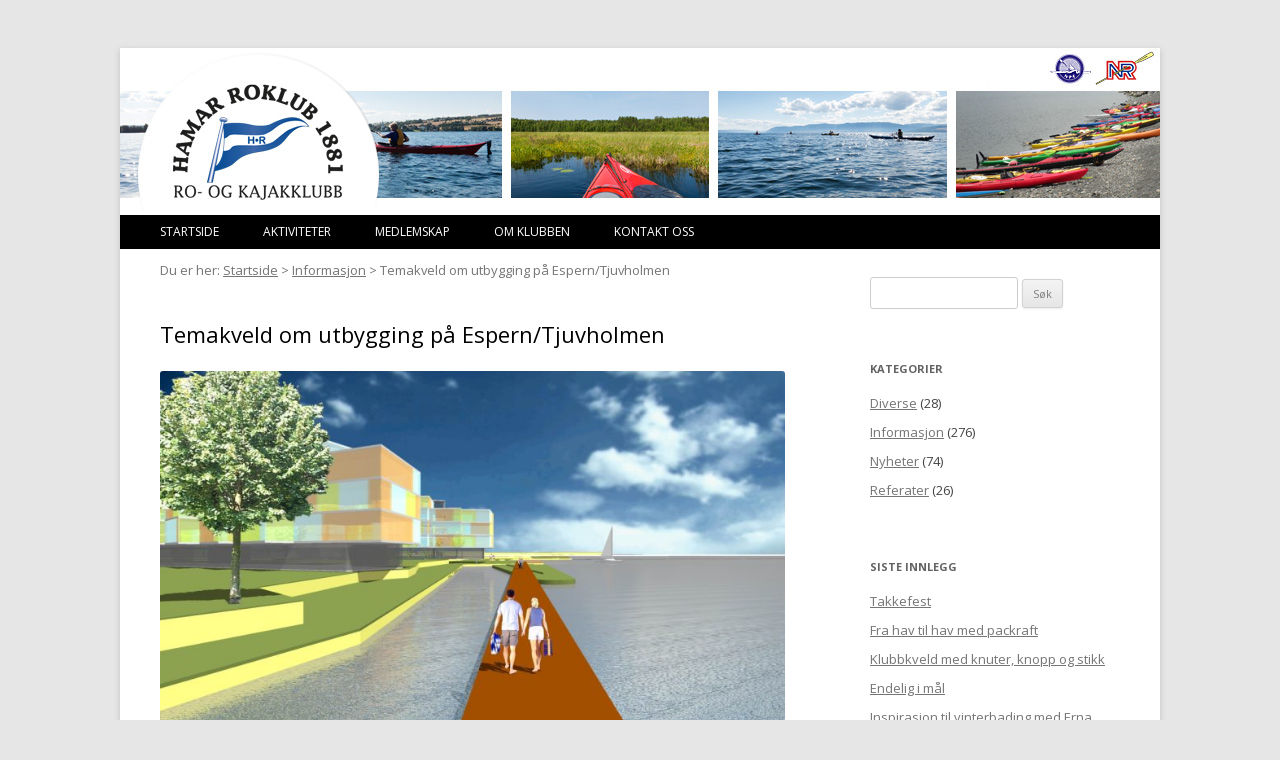

--- FILE ---
content_type: text/html; charset=UTF-8
request_url: https://hamarroklubb.no/temakveld-om-utbygging-pa-espern-tjuvholmen/
body_size: 11213
content:
<!DOCTYPE html>
<!--[if IE 7]>
<html class="ie ie7" lang="nb-NO">
<![endif]-->
<!--[if IE 8]>
<html class="ie ie8" lang="nb-NO">
<![endif]-->
<!--[if !(IE 7) | !(IE 8)  ]><!-->
<html lang="nb-NO">
<!--<![endif]-->
<head>
<meta charset="UTF-8" />
<!--<meta name="viewport" content="width=device-width" />-->
<meta name='viewport' content='width=device-width, initial-scale=1, maximum-scale=1, user-scalable=no' /> 
<title>Temakveld om utbygging på Espern/Tjuvholmen | HAMAR ROKLUB 1881 &#8211; Ro og kajakklubb</title>
<link rel="profile" href="http://gmpg.org/xfn/11" />
<link rel="pingback" href="https://hamarroklubb.no/cms/xmlrpc.php" />
<!--[if lt IE 9]>
<script src="https://hamarroklubb.no/cms/wp-content/themes/twentytwelve/js/html5.js" type="text/javascript"></script>
<![endif]-->
<meta name='robots' content='max-image-preview:large' />
<link rel='dns-prefetch' href='//fonts.googleapis.com' />
<link href='https://fonts.gstatic.com' crossorigin rel='preconnect' />
<link rel="alternate" type="application/rss+xml" title="HAMAR ROKLUB 1881 - Ro og kajakklubb &raquo; strøm" href="https://hamarroklubb.no/feed/" />
<script type="text/javascript">
window._wpemojiSettings = {"baseUrl":"https:\/\/s.w.org\/images\/core\/emoji\/14.0.0\/72x72\/","ext":".png","svgUrl":"https:\/\/s.w.org\/images\/core\/emoji\/14.0.0\/svg\/","svgExt":".svg","source":{"concatemoji":"https:\/\/hamarroklubb.no\/cms\/wp-includes\/js\/wp-emoji-release.min.js?ver=6.3.1"}};
/*! This file is auto-generated */
!function(i,n){var o,s,e;function c(e){try{var t={supportTests:e,timestamp:(new Date).valueOf()};sessionStorage.setItem(o,JSON.stringify(t))}catch(e){}}function p(e,t,n){e.clearRect(0,0,e.canvas.width,e.canvas.height),e.fillText(t,0,0);var t=new Uint32Array(e.getImageData(0,0,e.canvas.width,e.canvas.height).data),r=(e.clearRect(0,0,e.canvas.width,e.canvas.height),e.fillText(n,0,0),new Uint32Array(e.getImageData(0,0,e.canvas.width,e.canvas.height).data));return t.every(function(e,t){return e===r[t]})}function u(e,t,n){switch(t){case"flag":return n(e,"\ud83c\udff3\ufe0f\u200d\u26a7\ufe0f","\ud83c\udff3\ufe0f\u200b\u26a7\ufe0f")?!1:!n(e,"\ud83c\uddfa\ud83c\uddf3","\ud83c\uddfa\u200b\ud83c\uddf3")&&!n(e,"\ud83c\udff4\udb40\udc67\udb40\udc62\udb40\udc65\udb40\udc6e\udb40\udc67\udb40\udc7f","\ud83c\udff4\u200b\udb40\udc67\u200b\udb40\udc62\u200b\udb40\udc65\u200b\udb40\udc6e\u200b\udb40\udc67\u200b\udb40\udc7f");case"emoji":return!n(e,"\ud83e\udef1\ud83c\udffb\u200d\ud83e\udef2\ud83c\udfff","\ud83e\udef1\ud83c\udffb\u200b\ud83e\udef2\ud83c\udfff")}return!1}function f(e,t,n){var r="undefined"!=typeof WorkerGlobalScope&&self instanceof WorkerGlobalScope?new OffscreenCanvas(300,150):i.createElement("canvas"),a=r.getContext("2d",{willReadFrequently:!0}),o=(a.textBaseline="top",a.font="600 32px Arial",{});return e.forEach(function(e){o[e]=t(a,e,n)}),o}function t(e){var t=i.createElement("script");t.src=e,t.defer=!0,i.head.appendChild(t)}"undefined"!=typeof Promise&&(o="wpEmojiSettingsSupports",s=["flag","emoji"],n.supports={everything:!0,everythingExceptFlag:!0},e=new Promise(function(e){i.addEventListener("DOMContentLoaded",e,{once:!0})}),new Promise(function(t){var n=function(){try{var e=JSON.parse(sessionStorage.getItem(o));if("object"==typeof e&&"number"==typeof e.timestamp&&(new Date).valueOf()<e.timestamp+604800&&"object"==typeof e.supportTests)return e.supportTests}catch(e){}return null}();if(!n){if("undefined"!=typeof Worker&&"undefined"!=typeof OffscreenCanvas&&"undefined"!=typeof URL&&URL.createObjectURL&&"undefined"!=typeof Blob)try{var e="postMessage("+f.toString()+"("+[JSON.stringify(s),u.toString(),p.toString()].join(",")+"));",r=new Blob([e],{type:"text/javascript"}),a=new Worker(URL.createObjectURL(r),{name:"wpTestEmojiSupports"});return void(a.onmessage=function(e){c(n=e.data),a.terminate(),t(n)})}catch(e){}c(n=f(s,u,p))}t(n)}).then(function(e){for(var t in e)n.supports[t]=e[t],n.supports.everything=n.supports.everything&&n.supports[t],"flag"!==t&&(n.supports.everythingExceptFlag=n.supports.everythingExceptFlag&&n.supports[t]);n.supports.everythingExceptFlag=n.supports.everythingExceptFlag&&!n.supports.flag,n.DOMReady=!1,n.readyCallback=function(){n.DOMReady=!0}}).then(function(){return e}).then(function(){var e;n.supports.everything||(n.readyCallback(),(e=n.source||{}).concatemoji?t(e.concatemoji):e.wpemoji&&e.twemoji&&(t(e.twemoji),t(e.wpemoji)))}))}((window,document),window._wpemojiSettings);
</script>
<style type="text/css">
img.wp-smiley,
img.emoji {
	display: inline !important;
	border: none !important;
	box-shadow: none !important;
	height: 1em !important;
	width: 1em !important;
	margin: 0 0.07em !important;
	vertical-align: -0.1em !important;
	background: none !important;
	padding: 0 !important;
}
</style>
	<link rel='stylesheet' id='wp-block-library-css' href='https://hamarroklubb.no/cms/wp-includes/css/dist/block-library/style.min.css?ver=6.3.1' type='text/css' media='all' />
<style id='wp-block-library-theme-inline-css' type='text/css'>
.wp-block-audio figcaption{color:#555;font-size:13px;text-align:center}.is-dark-theme .wp-block-audio figcaption{color:hsla(0,0%,100%,.65)}.wp-block-audio{margin:0 0 1em}.wp-block-code{border:1px solid #ccc;border-radius:4px;font-family:Menlo,Consolas,monaco,monospace;padding:.8em 1em}.wp-block-embed figcaption{color:#555;font-size:13px;text-align:center}.is-dark-theme .wp-block-embed figcaption{color:hsla(0,0%,100%,.65)}.wp-block-embed{margin:0 0 1em}.blocks-gallery-caption{color:#555;font-size:13px;text-align:center}.is-dark-theme .blocks-gallery-caption{color:hsla(0,0%,100%,.65)}.wp-block-image figcaption{color:#555;font-size:13px;text-align:center}.is-dark-theme .wp-block-image figcaption{color:hsla(0,0%,100%,.65)}.wp-block-image{margin:0 0 1em}.wp-block-pullquote{border-bottom:4px solid;border-top:4px solid;color:currentColor;margin-bottom:1.75em}.wp-block-pullquote cite,.wp-block-pullquote footer,.wp-block-pullquote__citation{color:currentColor;font-size:.8125em;font-style:normal;text-transform:uppercase}.wp-block-quote{border-left:.25em solid;margin:0 0 1.75em;padding-left:1em}.wp-block-quote cite,.wp-block-quote footer{color:currentColor;font-size:.8125em;font-style:normal;position:relative}.wp-block-quote.has-text-align-right{border-left:none;border-right:.25em solid;padding-left:0;padding-right:1em}.wp-block-quote.has-text-align-center{border:none;padding-left:0}.wp-block-quote.is-large,.wp-block-quote.is-style-large,.wp-block-quote.is-style-plain{border:none}.wp-block-search .wp-block-search__label{font-weight:700}.wp-block-search__button{border:1px solid #ccc;padding:.375em .625em}:where(.wp-block-group.has-background){padding:1.25em 2.375em}.wp-block-separator.has-css-opacity{opacity:.4}.wp-block-separator{border:none;border-bottom:2px solid;margin-left:auto;margin-right:auto}.wp-block-separator.has-alpha-channel-opacity{opacity:1}.wp-block-separator:not(.is-style-wide):not(.is-style-dots){width:100px}.wp-block-separator.has-background:not(.is-style-dots){border-bottom:none;height:1px}.wp-block-separator.has-background:not(.is-style-wide):not(.is-style-dots){height:2px}.wp-block-table{margin:0 0 1em}.wp-block-table td,.wp-block-table th{word-break:normal}.wp-block-table figcaption{color:#555;font-size:13px;text-align:center}.is-dark-theme .wp-block-table figcaption{color:hsla(0,0%,100%,.65)}.wp-block-video figcaption{color:#555;font-size:13px;text-align:center}.is-dark-theme .wp-block-video figcaption{color:hsla(0,0%,100%,.65)}.wp-block-video{margin:0 0 1em}.wp-block-template-part.has-background{margin-bottom:0;margin-top:0;padding:1.25em 2.375em}
</style>
<style id='classic-theme-styles-inline-css' type='text/css'>
/*! This file is auto-generated */
.wp-block-button__link{color:#fff;background-color:#32373c;border-radius:9999px;box-shadow:none;text-decoration:none;padding:calc(.667em + 2px) calc(1.333em + 2px);font-size:1.125em}.wp-block-file__button{background:#32373c;color:#fff;text-decoration:none}
</style>
<style id='global-styles-inline-css' type='text/css'>
body{--wp--preset--color--black: #000000;--wp--preset--color--cyan-bluish-gray: #abb8c3;--wp--preset--color--white: #fff;--wp--preset--color--pale-pink: #f78da7;--wp--preset--color--vivid-red: #cf2e2e;--wp--preset--color--luminous-vivid-orange: #ff6900;--wp--preset--color--luminous-vivid-amber: #fcb900;--wp--preset--color--light-green-cyan: #7bdcb5;--wp--preset--color--vivid-green-cyan: #00d084;--wp--preset--color--pale-cyan-blue: #8ed1fc;--wp--preset--color--vivid-cyan-blue: #0693e3;--wp--preset--color--vivid-purple: #9b51e0;--wp--preset--color--blue: #21759b;--wp--preset--color--dark-gray: #444;--wp--preset--color--medium-gray: #9f9f9f;--wp--preset--color--light-gray: #e6e6e6;--wp--preset--gradient--vivid-cyan-blue-to-vivid-purple: linear-gradient(135deg,rgba(6,147,227,1) 0%,rgb(155,81,224) 100%);--wp--preset--gradient--light-green-cyan-to-vivid-green-cyan: linear-gradient(135deg,rgb(122,220,180) 0%,rgb(0,208,130) 100%);--wp--preset--gradient--luminous-vivid-amber-to-luminous-vivid-orange: linear-gradient(135deg,rgba(252,185,0,1) 0%,rgba(255,105,0,1) 100%);--wp--preset--gradient--luminous-vivid-orange-to-vivid-red: linear-gradient(135deg,rgba(255,105,0,1) 0%,rgb(207,46,46) 100%);--wp--preset--gradient--very-light-gray-to-cyan-bluish-gray: linear-gradient(135deg,rgb(238,238,238) 0%,rgb(169,184,195) 100%);--wp--preset--gradient--cool-to-warm-spectrum: linear-gradient(135deg,rgb(74,234,220) 0%,rgb(151,120,209) 20%,rgb(207,42,186) 40%,rgb(238,44,130) 60%,rgb(251,105,98) 80%,rgb(254,248,76) 100%);--wp--preset--gradient--blush-light-purple: linear-gradient(135deg,rgb(255,206,236) 0%,rgb(152,150,240) 100%);--wp--preset--gradient--blush-bordeaux: linear-gradient(135deg,rgb(254,205,165) 0%,rgb(254,45,45) 50%,rgb(107,0,62) 100%);--wp--preset--gradient--luminous-dusk: linear-gradient(135deg,rgb(255,203,112) 0%,rgb(199,81,192) 50%,rgb(65,88,208) 100%);--wp--preset--gradient--pale-ocean: linear-gradient(135deg,rgb(255,245,203) 0%,rgb(182,227,212) 50%,rgb(51,167,181) 100%);--wp--preset--gradient--electric-grass: linear-gradient(135deg,rgb(202,248,128) 0%,rgb(113,206,126) 100%);--wp--preset--gradient--midnight: linear-gradient(135deg,rgb(2,3,129) 0%,rgb(40,116,252) 100%);--wp--preset--font-size--small: 13px;--wp--preset--font-size--medium: 20px;--wp--preset--font-size--large: 36px;--wp--preset--font-size--x-large: 42px;--wp--preset--spacing--20: 0.44rem;--wp--preset--spacing--30: 0.67rem;--wp--preset--spacing--40: 1rem;--wp--preset--spacing--50: 1.5rem;--wp--preset--spacing--60: 2.25rem;--wp--preset--spacing--70: 3.38rem;--wp--preset--spacing--80: 5.06rem;--wp--preset--shadow--natural: 6px 6px 9px rgba(0, 0, 0, 0.2);--wp--preset--shadow--deep: 12px 12px 50px rgba(0, 0, 0, 0.4);--wp--preset--shadow--sharp: 6px 6px 0px rgba(0, 0, 0, 0.2);--wp--preset--shadow--outlined: 6px 6px 0px -3px rgba(255, 255, 255, 1), 6px 6px rgba(0, 0, 0, 1);--wp--preset--shadow--crisp: 6px 6px 0px rgba(0, 0, 0, 1);}:where(.is-layout-flex){gap: 0.5em;}:where(.is-layout-grid){gap: 0.5em;}body .is-layout-flow > .alignleft{float: left;margin-inline-start: 0;margin-inline-end: 2em;}body .is-layout-flow > .alignright{float: right;margin-inline-start: 2em;margin-inline-end: 0;}body .is-layout-flow > .aligncenter{margin-left: auto !important;margin-right: auto !important;}body .is-layout-constrained > .alignleft{float: left;margin-inline-start: 0;margin-inline-end: 2em;}body .is-layout-constrained > .alignright{float: right;margin-inline-start: 2em;margin-inline-end: 0;}body .is-layout-constrained > .aligncenter{margin-left: auto !important;margin-right: auto !important;}body .is-layout-constrained > :where(:not(.alignleft):not(.alignright):not(.alignfull)){max-width: var(--wp--style--global--content-size);margin-left: auto !important;margin-right: auto !important;}body .is-layout-constrained > .alignwide{max-width: var(--wp--style--global--wide-size);}body .is-layout-flex{display: flex;}body .is-layout-flex{flex-wrap: wrap;align-items: center;}body .is-layout-flex > *{margin: 0;}body .is-layout-grid{display: grid;}body .is-layout-grid > *{margin: 0;}:where(.wp-block-columns.is-layout-flex){gap: 2em;}:where(.wp-block-columns.is-layout-grid){gap: 2em;}:where(.wp-block-post-template.is-layout-flex){gap: 1.25em;}:where(.wp-block-post-template.is-layout-grid){gap: 1.25em;}.has-black-color{color: var(--wp--preset--color--black) !important;}.has-cyan-bluish-gray-color{color: var(--wp--preset--color--cyan-bluish-gray) !important;}.has-white-color{color: var(--wp--preset--color--white) !important;}.has-pale-pink-color{color: var(--wp--preset--color--pale-pink) !important;}.has-vivid-red-color{color: var(--wp--preset--color--vivid-red) !important;}.has-luminous-vivid-orange-color{color: var(--wp--preset--color--luminous-vivid-orange) !important;}.has-luminous-vivid-amber-color{color: var(--wp--preset--color--luminous-vivid-amber) !important;}.has-light-green-cyan-color{color: var(--wp--preset--color--light-green-cyan) !important;}.has-vivid-green-cyan-color{color: var(--wp--preset--color--vivid-green-cyan) !important;}.has-pale-cyan-blue-color{color: var(--wp--preset--color--pale-cyan-blue) !important;}.has-vivid-cyan-blue-color{color: var(--wp--preset--color--vivid-cyan-blue) !important;}.has-vivid-purple-color{color: var(--wp--preset--color--vivid-purple) !important;}.has-black-background-color{background-color: var(--wp--preset--color--black) !important;}.has-cyan-bluish-gray-background-color{background-color: var(--wp--preset--color--cyan-bluish-gray) !important;}.has-white-background-color{background-color: var(--wp--preset--color--white) !important;}.has-pale-pink-background-color{background-color: var(--wp--preset--color--pale-pink) !important;}.has-vivid-red-background-color{background-color: var(--wp--preset--color--vivid-red) !important;}.has-luminous-vivid-orange-background-color{background-color: var(--wp--preset--color--luminous-vivid-orange) !important;}.has-luminous-vivid-amber-background-color{background-color: var(--wp--preset--color--luminous-vivid-amber) !important;}.has-light-green-cyan-background-color{background-color: var(--wp--preset--color--light-green-cyan) !important;}.has-vivid-green-cyan-background-color{background-color: var(--wp--preset--color--vivid-green-cyan) !important;}.has-pale-cyan-blue-background-color{background-color: var(--wp--preset--color--pale-cyan-blue) !important;}.has-vivid-cyan-blue-background-color{background-color: var(--wp--preset--color--vivid-cyan-blue) !important;}.has-vivid-purple-background-color{background-color: var(--wp--preset--color--vivid-purple) !important;}.has-black-border-color{border-color: var(--wp--preset--color--black) !important;}.has-cyan-bluish-gray-border-color{border-color: var(--wp--preset--color--cyan-bluish-gray) !important;}.has-white-border-color{border-color: var(--wp--preset--color--white) !important;}.has-pale-pink-border-color{border-color: var(--wp--preset--color--pale-pink) !important;}.has-vivid-red-border-color{border-color: var(--wp--preset--color--vivid-red) !important;}.has-luminous-vivid-orange-border-color{border-color: var(--wp--preset--color--luminous-vivid-orange) !important;}.has-luminous-vivid-amber-border-color{border-color: var(--wp--preset--color--luminous-vivid-amber) !important;}.has-light-green-cyan-border-color{border-color: var(--wp--preset--color--light-green-cyan) !important;}.has-vivid-green-cyan-border-color{border-color: var(--wp--preset--color--vivid-green-cyan) !important;}.has-pale-cyan-blue-border-color{border-color: var(--wp--preset--color--pale-cyan-blue) !important;}.has-vivid-cyan-blue-border-color{border-color: var(--wp--preset--color--vivid-cyan-blue) !important;}.has-vivid-purple-border-color{border-color: var(--wp--preset--color--vivid-purple) !important;}.has-vivid-cyan-blue-to-vivid-purple-gradient-background{background: var(--wp--preset--gradient--vivid-cyan-blue-to-vivid-purple) !important;}.has-light-green-cyan-to-vivid-green-cyan-gradient-background{background: var(--wp--preset--gradient--light-green-cyan-to-vivid-green-cyan) !important;}.has-luminous-vivid-amber-to-luminous-vivid-orange-gradient-background{background: var(--wp--preset--gradient--luminous-vivid-amber-to-luminous-vivid-orange) !important;}.has-luminous-vivid-orange-to-vivid-red-gradient-background{background: var(--wp--preset--gradient--luminous-vivid-orange-to-vivid-red) !important;}.has-very-light-gray-to-cyan-bluish-gray-gradient-background{background: var(--wp--preset--gradient--very-light-gray-to-cyan-bluish-gray) !important;}.has-cool-to-warm-spectrum-gradient-background{background: var(--wp--preset--gradient--cool-to-warm-spectrum) !important;}.has-blush-light-purple-gradient-background{background: var(--wp--preset--gradient--blush-light-purple) !important;}.has-blush-bordeaux-gradient-background{background: var(--wp--preset--gradient--blush-bordeaux) !important;}.has-luminous-dusk-gradient-background{background: var(--wp--preset--gradient--luminous-dusk) !important;}.has-pale-ocean-gradient-background{background: var(--wp--preset--gradient--pale-ocean) !important;}.has-electric-grass-gradient-background{background: var(--wp--preset--gradient--electric-grass) !important;}.has-midnight-gradient-background{background: var(--wp--preset--gradient--midnight) !important;}.has-small-font-size{font-size: var(--wp--preset--font-size--small) !important;}.has-medium-font-size{font-size: var(--wp--preset--font-size--medium) !important;}.has-large-font-size{font-size: var(--wp--preset--font-size--large) !important;}.has-x-large-font-size{font-size: var(--wp--preset--font-size--x-large) !important;}
.wp-block-navigation a:where(:not(.wp-element-button)){color: inherit;}
:where(.wp-block-post-template.is-layout-flex){gap: 1.25em;}:where(.wp-block-post-template.is-layout-grid){gap: 1.25em;}
:where(.wp-block-columns.is-layout-flex){gap: 2em;}:where(.wp-block-columns.is-layout-grid){gap: 2em;}
.wp-block-pullquote{font-size: 1.5em;line-height: 1.6;}
</style>
<link rel='stylesheet' id='contact-form-7-css' href='https://hamarroklubb.no/cms/wp-content/plugins/contact-form-7/includes/css/styles.css?ver=5.8.1' type='text/css' media='all' />
<link rel='stylesheet' id='responsive-lightbox-fancybox-css' href='https://hamarroklubb.no/cms/wp-content/plugins/responsive-lightbox/assets/fancybox/jquery.fancybox.min.css?ver=2.4.5' type='text/css' media='all' />
<link rel='stylesheet' id='wpmt-css-frontend-css' href='https://hamarroklubb.no/cms/wp-content/plugins/wp-mailto-links/core/includes/assets/css/style.css?ver=231011-144648' type='text/css' media='all' />
<link rel='stylesheet' id='twentytwelve-fonts-css' href='https://fonts.googleapis.com/css?family=Open+Sans%3A400italic%2C700italic%2C400%2C700&#038;subset=latin%2Clatin-ext&#038;display=fallback' type='text/css' media='all' />
<link rel='stylesheet' id='twentytwelve-style-css' href='https://hamarroklubb.no/cms/wp-content/themes/twentytwelve-child/style.css?ver=20221101' type='text/css' media='all' />
<link rel='stylesheet' id='twentytwelve-block-style-css' href='https://hamarroklubb.no/cms/wp-content/themes/twentytwelve/css/blocks.css?ver=20190406' type='text/css' media='all' />
<!--[if lt IE 9]>
<link rel='stylesheet' id='twentytwelve-ie-css' href='https://hamarroklubb.no/cms/wp-content/themes/twentytwelve/css/ie.css?ver=20150214' type='text/css' media='all' />
<![endif]-->
<script type='text/javascript' src='https://hamarroklubb.no/cms/wp-includes/js/jquery/jquery.min.js?ver=3.7.0' id='jquery-core-js'></script>
<script type='text/javascript' src='https://hamarroklubb.no/cms/wp-includes/js/jquery/jquery-migrate.min.js?ver=3.4.1' id='jquery-migrate-js'></script>
<script type='text/javascript' src='https://hamarroklubb.no/cms/wp-content/plugins/responsive-lightbox/assets/fancybox/jquery.fancybox.min.js?ver=2.4.5' id='responsive-lightbox-fancybox-js'></script>
<script type='text/javascript' src='https://hamarroklubb.no/cms/wp-includes/js/underscore.min.js?ver=1.13.4' id='underscore-js'></script>
<script type='text/javascript' src='https://hamarroklubb.no/cms/wp-content/plugins/responsive-lightbox/assets/infinitescroll/infinite-scroll.pkgd.min.js?ver=6.3.1' id='responsive-lightbox-infinite-scroll-js'></script>
<script id="responsive-lightbox-js-before" type="text/javascript">
var rlArgs = {"script":"fancybox","selector":"lightbox","customEvents":"","activeGalleries":true,"modal":false,"showOverlay":true,"showCloseButton":true,"enableEscapeButton":true,"hideOnOverlayClick":true,"hideOnContentClick":false,"cyclic":false,"showNavArrows":true,"autoScale":true,"scrolling":"yes","centerOnScroll":true,"opacity":true,"overlayOpacity":70,"overlayColor":"#666","titleShow":true,"titlePosition":"outside","transitions":"fade","easings":"swing","speeds":300,"changeSpeed":300,"changeFade":100,"padding":5,"margin":5,"videoWidth":1080,"videoHeight":720,"woocommerce_gallery":false,"ajaxurl":"https:\/\/hamarroklubb.no\/cms\/wp-admin\/admin-ajax.php","nonce":"0b1268393e","preview":false,"postId":1967,"scriptExtension":false};
</script>
<script type='text/javascript' src='https://hamarroklubb.no/cms/wp-content/plugins/responsive-lightbox/js/front.js?ver=2.4.5' id='responsive-lightbox-js'></script>
<script type='text/javascript' src='https://hamarroklubb.no/cms/wp-content/plugins/responsive-menu/public/js/touch.js?ver=6.3.1' id='touch-js'></script>
<script type='text/javascript' src='https://hamarroklubb.no/cms/wp-content/plugins/wp-mailto-links/core/includes/assets/js/custom.js?ver=231011-144648' id='wpmt-js-frontend-js'></script>
<link rel="https://api.w.org/" href="https://hamarroklubb.no/wp-json/" /><link rel="alternate" type="application/json" href="https://hamarroklubb.no/wp-json/wp/v2/posts/1967" /><link rel="EditURI" type="application/rsd+xml" title="RSD" href="https://hamarroklubb.no/cms/xmlrpc.php?rsd" />
<meta name="generator" content="WordPress 6.3.1" />
<link rel="canonical" href="https://hamarroklubb.no/temakveld-om-utbygging-pa-espern-tjuvholmen/" />
<link rel='shortlink' href='https://hamarroklubb.no/?p=1967' />
<link rel="alternate" type="application/json+oembed" href="https://hamarroklubb.no/wp-json/oembed/1.0/embed?url=https%3A%2F%2Fhamarroklubb.no%2Ftemakveld-om-utbygging-pa-espern-tjuvholmen%2F" />
<link rel="alternate" type="text/xml+oembed" href="https://hamarroklubb.no/wp-json/oembed/1.0/embed?url=https%3A%2F%2Fhamarroklubb.no%2Ftemakveld-om-utbygging-pa-espern-tjuvholmen%2F&#038;format=xml" />
<style>#responsive-menu .appendLink, #responsive-menu .responsive-menu li a, #responsive-menu #responsive-menu-title a,#responsive-menu .responsive-menu, #responsive-menu div, #responsive-menu .responsive-menu li, #responsive-menu{box-sizing: content-box !important;-moz-box-sizing: content-box !important;-webkit-box-sizing: content-box !important;-o-box-sizing: content-box !important}.RMPushOpen{width: 100% !important;overflow-x: hidden !important;height: 100% !important}.RMPushSlide{position: relative;left: 100%}#responsive-menu{position: absolute;width: 100%;left: -100%;top: 0px;background: #43494C;z-index: 9999;box-shadow: 0px 1px 8px #333333;font-size: 13px !important;max-width: 999px;display: none}#responsive-menu.admin-bar-showing{padding-top: 32px}#click-menu.admin-bar-showing{margin-top: 32px}#responsive-menu #rm-additional-content{padding: 10px 5% !important;width: 90% !important;color: #FFFFFF}#responsive-menu .appendLink{right: 0px !important;position: absolute !important;border: 1px solid #3C3C3C !important;padding: 12px 10px !important;color: #FFFFFF !important;background: #43494C !important;height: 20px !important;line-height: 20px !important;border-right: 0px !important}#responsive-menu .appendLink:hover{cursor: pointer;background: #3C3C3C !important;color: #FFFFFF !important}#responsive-menu .responsive-menu, #responsive-menu div, #responsive-menu .responsive-menu li,#responsive-menu{text-align: left !important}#responsive-menu .RMImage{vertical-align: middle;margin-right: 10px;display: inline-block}#responsive-menu.RMOpened{}#responsive-menu,#responsive-menu input{}#responsive-menu #responsive-menu-title{width: 95% !important;font-size: 14px !important;padding: 20px 0px 20px 5% !important;margin-left: 0px !important;background: #43494C !important;white-space: nowrap !important}#responsive-menu #responsive-menu-title,#responsive-menu #responsive-menu-title a{color: #FFFFFF !important;text-decoration: none !important;overflow: hidden !important}#responsive-menu #responsive-menu-title a:hover{color: #FFFFFF !important;text-decoration: none !important}#responsive-menu .appendLink,#responsive-menu .responsive-menu li a,#responsive-menu #responsive-menu-title a{transition: 1s all;-webkit-transition: 1s all;-moz-transition: 1s all;-o-transition: 1s all}#responsive-menu .responsive-menu{width: 100% !important;list-style-type: none !important;margin: 0px !important}#responsive-menu .responsive-menu li.current-menu-item > a,#responsive-menu .responsive-menu li.current-menu-item > .appendLink,#responsive-menu .responsive-menu li.current_page_item > a,#responsive-menu .responsive-menu li.current_page_item > .appendLink{background: #ffffff !important;color: #000000 !important}#responsive-menu .responsive-menu li.current-menu-item > a:hover,#responsive-menu .responsive-menu li.current-menu-item > .appendLink:hover,#responsive-menu .responsive-menu li.current_page_item > a:hover,#responsive-menu .responsive-menu li.current_page_item > .appendLink:hover{background: #ffffff !important;color: #000000 !important}#responsive-menu.responsive-menu ul{margin-left: 0px !important}#responsive-menu .responsive-menu li{list-style-type: none !important;position: relative !important}#responsive-menu .responsive-menu ul li:last-child{padding-bottom: 0px !important}#responsive-menu .responsive-menu li a{padding: 12px 0px 12px 5% !important;width: 95% !important;display: block !important;height: 20px !important;line-height: 20px !important;overflow: hidden !important;white-space: nowrap !important;color: #FFFFFF !important;border-top: 1px solid #3C3C3C !important;text-decoration: none !important}#click-menu{text-align: center;cursor: pointer;font-size: 12px !important;display: none;position: absolute;right: 7%;top: 50px;color: #FFFFFF;background: #000000;padding: 5px;z-index: 9999}#responsive-menu #responsiveSearch{display: block !important;width: 95% !important;padding-left: 5% !important;border-top: 1px solid #3C3C3C !important;clear: both !important;padding-top: 10px !important;padding-bottom: 10px !important;height: 40px !important;line-height: 40px !important}#responsive-menu #responsiveSearchSubmit{display: none !important}#responsive-menu #responsiveSearchInput{width: 91% !important;padding: 5px 0px 5px 3% !important;-webkit-appearance: none !important;border-radius: 2px !important;border: 1px solid #3C3C3C !important}#responsive-menu .responsive-menu,#responsive-menu div,#responsive-menu .responsive-menu li{width: 100% !important;margin-left: 0px !important;padding-left: 0px !important}#responsive-menu .responsive-menu li li a{padding-left: 10% !important;width: 90% !important;overflow: hidden !important}#responsive-menu .responsive-menu li li li a{padding-left: 15% !important;width: 85% !important;overflow: hidden !important}#responsive-menu .responsive-menu li li li li a{padding-left: 20% !important;width: 80% !important;overflow: hidden !important}#responsive-menu .responsive-menu li li li li li a{padding-left: 25% !important;width: 75% !important;overflow: hidden !important}#responsive-menu .responsive-menu li a:hover{background: #3C3C3C !important;color: #FFFFFF !important;list-style-type: none !important;text-decoration: none !important}#click-menu #RMX{display: none;font-size: 24px;line-height: 27px !important;height: 27px !important;color: #FFFFFF !important;top: -4px !important;position: relative !important}#click-menu #RMX.threelines-float-left,#click-menu #RMX.threelines-float-right,#click-menu-label{line-height: 14px !important}#click-menu-label.click-menu-label-left{float: left !important;margin-right: 10px !important}#click-menu-label.click-menu-label-right{float: right !important;margin-left: 5px !important}#click-menu img,#click-menu .threeLines{width: 33px !important;height: 27px !important;margin: 6px auto !important}#click-menu img.rm-img-clicked{display: none}#click-menu img{height: auto !important}#click-menu img.click-menu-float-left,#click-menu img.click-menu-float-right,#click-menu .threeLines.threelines-float-left{float: left !important}#click-menu .threeLines .line{height: 5px !important;margin-bottom: 6px !important;background: #FFFFFF !important;width: 100% !important}#click-menu .threeLines .line.last{margin-bottom: 0px !important}@media only screen and ( min-width : 0px ) and ( max-width : 600px ){#click-menu{display: block}form.searchform{display: none !important}}</style>	<style type="text/css" id="twentytwelve-header-css">
		.site-title,
	.site-description {
		position: absolute;
		clip: rect(1px 1px 1px 1px); /* IE7 */
		clip: rect(1px, 1px, 1px, 1px);
	}
			</style>
	</head>

<body class="post-template-default single single-post postid-1967 single-format-standard wp-embed-responsive custom-font-enabled">
<div id="page" class="hfeed site">

<!--<span class="link-btn" aria-label="Hold Ctrl-tasten nede (Cmd-tasten p� Mac). Trykk samtidig p� + for � forst�rre eller - for � forminske." tabindex="0">Skriftst�rrelse</span>-->

<!--<div class="nav-toggle">
    <a class="nav-toggle-link" href="#mobile-nav">
        <span class="bar"></span>
        <span class="bar"></span>
        <span class="bar"></span>
    </a>
</div-->

	<header id="masthead" class="site-header" role="banner">
		<hgroup>
			<h1 class="site-title"><a href="https://hamarroklubb.no/" title="HAMAR ROKLUB 1881 &#8211; Ro og kajakklubb" rel="home">HAMAR ROKLUB 1881 &#8211; Ro og kajakklubb</a></h1>
			<!--<h2 class="site-description"></h2>-->
		</hgroup>
					<a href="https://hamarroklubb.no/"><img src="https://hamarroklubb.no/cms/wp-content/uploads/2015/07/pwd-header-roklubben.jpg" class="header-image" width="1040" height="165" alt="" /></a>
				<a href="https://hamarroklubb.no/"><img class="header-image-small" width="183" height="116" alt="" src="http://hamarroklubb.no/cms/wp-content/uploads/2015/08/pwd-header-roklubben-small.png" /></a>
		<!-- Added by Responsive Menu Plugin for WordPress - http://responsive.menu -->

<div id="responsive-menu" >

    <div class="menu-hovedmeny-container"><ul id="menu-hovedmeny" class="responsive-menu"><li id="menu-item-41" class="menu-item menu-item-type-custom menu-item-object-custom menu-item-home menu-item-41"><a href="http://hamarroklubb.no">Startside</a></li>
<li id="menu-item-460" class="menu-item menu-item-type-post_type menu-item-object-page menu-item-has-children menu-item-460"><a href="https://hamarroklubb.no/aktiviteter/">Aktiviteter</a>
<ul class="sub-menu">
	<li id="menu-item-1650" class="menu-item menu-item-type-post_type menu-item-object-page menu-item-1650"><a href="https://hamarroklubb.no/aktiviteter/kursplan-2021/">Kursplan 2025</a></li>
</ul>
</li>
<li id="menu-item-50" class="menu-item menu-item-type-post_type menu-item-object-page menu-item-has-children menu-item-50"><a href="https://hamarroklubb.no/medlemskap/">Medlemskap</a>
<ul class="sub-menu">
	<li id="menu-item-44" class="menu-item menu-item-type-post_type menu-item-object-page menu-item-44"><a href="https://hamarroklubb.no/medlemskap/bli-medlem/">Bli medlem</a></li>
	<li id="menu-item-52" class="menu-item menu-item-type-post_type menu-item-object-page menu-item-52"><a href="https://hamarroklubb.no/medlemskap/priser/">Priser og betaling</a></li>
	<li id="menu-item-2278" class="menu-item menu-item-type-post_type menu-item-object-page menu-item-2278"><a href="https://hamarroklubb.no/medlemskap/medlemsavtale/">Medlemsavtale</a></li>
	<li id="menu-item-54" class="menu-item menu-item-type-post_type menu-item-object-page menu-item-54"><a href="https://hamarroklubb.no/medlemskap/retningslinjer-for-batplasser/">Retningslinjer for båtplasser</a></li>
	<li id="menu-item-57" class="menu-item menu-item-type-post_type menu-item-object-page menu-item-57"><a href="https://hamarroklubb.no/medlemskap/sporsmal-og-svar/">Spørsmål og svar</a></li>
</ul>
</li>
<li id="menu-item-51" class="menu-item menu-item-type-post_type menu-item-object-page menu-item-has-children menu-item-51"><a href="https://hamarroklubb.no/om-klubben/">Om klubben</a>
<ul class="sub-menu">
	<li id="menu-item-58" class="menu-item menu-item-type-post_type menu-item-object-page menu-item-58"><a href="https://hamarroklubb.no/om-klubben/styret/">Styret</a></li>
	<li id="menu-item-53" class="menu-item menu-item-type-post_type menu-item-object-page menu-item-53"><a href="https://hamarroklubb.no/om-klubben/referater/">Referater</a></li>
	<li id="menu-item-45" class="menu-item menu-item-type-post_type menu-item-object-page menu-item-45"><a href="https://hamarroklubb.no/om-klubben/klubbens-historie/">Klubbens historie</a></li>
	<li id="menu-item-47" class="menu-item menu-item-type-post_type menu-item-object-page menu-item-47"><a href="https://hamarroklubb.no/om-klubben/klubbhuset/">Klubbhusene våre</a></li>
	<li id="menu-item-46" class="menu-item menu-item-type-post_type menu-item-object-page menu-item-46"><a href="https://hamarroklubb.no/om-klubben/klubbens-materiell/">Klubbens båtmateriell</a></li>
	<li id="menu-item-56" class="menu-item menu-item-type-post_type menu-item-object-page menu-item-56"><a href="https://hamarroklubb.no/om-klubben/sikkerhet-og-hms/">Sikkerhet og HMS</a></li>
	<li id="menu-item-63" class="menu-item menu-item-type-post_type menu-item-object-page menu-item-63"><a href="https://hamarroklubb.no/om-klubben/visjon-og-vedtekter/">Lov for Hamar Roklub</a></li>
	<li id="menu-item-142" class="menu-item menu-item-type-post_type menu-item-object-page menu-item-142"><a href="https://hamarroklubb.no/om-klubben/organisasjonsplan/">Organisasjonsplan</a></li>
</ul>
</li>
<li id="menu-item-48" class="menu-item menu-item-type-post_type menu-item-object-page menu-item-48"><a href="https://hamarroklubb.no/kontakt-oss/">Kontakt oss</a></li>
</ul></div>
        <form action="https://hamarroklubb.no" id="responsiveSearch" method="get" role="search">

            <input type="search" name="s" value="" placeholder="Search" id="responsiveSearchInput">
            <input type="submit" id="responsiveSearchSubmit" />
            
        </form>                        
                        
       
</div><!-- Added by Responsive Menu Plugin for WordPress - http://responsive.menu -->



<div id="click-menu" 
     class=" 
     push"
     role="button" 
     aria-label="Responsive Menu Button"
     >



        
        <div class="threeLines " id="RMX">×</div>
    
    


    <div class="threeLines " id="RM3Lines">       
        <div class="line"></div>
        <div class="line"></div>
        <div class="line"></div>
    </div>



    <div id="click-menu-label" class="click-menu-label-bottom">Meny</div>


</div>		<nav id="site-navigation" class="main-navigation" role="navigation">
			<!--<h3 class="menu-toggle">Meny</h3>-->
			<a class="assistive-text" href="#content" title="Hopp til innhold">Hopp til innhold</a>
			<div class="menu-hovedmeny-container"><ul id="menu-hovedmeny-1" class="nav-menu"><li class="menu-item menu-item-type-custom menu-item-object-custom menu-item-home menu-item-41"><a href="http://hamarroklubb.no">Startside</a></li>
<li class="menu-item menu-item-type-post_type menu-item-object-page menu-item-has-children menu-item-460"><a href="https://hamarroklubb.no/aktiviteter/">Aktiviteter</a>
<ul class="sub-menu">
	<li class="menu-item menu-item-type-post_type menu-item-object-page menu-item-1650"><a href="https://hamarroklubb.no/aktiviteter/kursplan-2021/">Kursplan 2025</a></li>
</ul>
</li>
<li class="menu-item menu-item-type-post_type menu-item-object-page menu-item-has-children menu-item-50"><a href="https://hamarroklubb.no/medlemskap/">Medlemskap</a>
<ul class="sub-menu">
	<li class="menu-item menu-item-type-post_type menu-item-object-page menu-item-44"><a href="https://hamarroklubb.no/medlemskap/bli-medlem/">Bli medlem</a></li>
	<li class="menu-item menu-item-type-post_type menu-item-object-page menu-item-52"><a href="https://hamarroklubb.no/medlemskap/priser/">Priser og betaling</a></li>
	<li class="menu-item menu-item-type-post_type menu-item-object-page menu-item-2278"><a href="https://hamarroklubb.no/medlemskap/medlemsavtale/">Medlemsavtale</a></li>
	<li class="menu-item menu-item-type-post_type menu-item-object-page menu-item-54"><a href="https://hamarroklubb.no/medlemskap/retningslinjer-for-batplasser/">Retningslinjer for båtplasser</a></li>
	<li class="menu-item menu-item-type-post_type menu-item-object-page menu-item-57"><a href="https://hamarroklubb.no/medlemskap/sporsmal-og-svar/">Spørsmål og svar</a></li>
</ul>
</li>
<li class="menu-item menu-item-type-post_type menu-item-object-page menu-item-has-children menu-item-51"><a href="https://hamarroklubb.no/om-klubben/">Om klubben</a>
<ul class="sub-menu">
	<li class="menu-item menu-item-type-post_type menu-item-object-page menu-item-58"><a href="https://hamarroklubb.no/om-klubben/styret/">Styret</a></li>
	<li class="menu-item menu-item-type-post_type menu-item-object-page menu-item-53"><a href="https://hamarroklubb.no/om-klubben/referater/">Referater</a></li>
	<li class="menu-item menu-item-type-post_type menu-item-object-page menu-item-45"><a href="https://hamarroklubb.no/om-klubben/klubbens-historie/">Klubbens historie</a></li>
	<li class="menu-item menu-item-type-post_type menu-item-object-page menu-item-47"><a href="https://hamarroklubb.no/om-klubben/klubbhuset/">Klubbhusene våre</a></li>
	<li class="menu-item menu-item-type-post_type menu-item-object-page menu-item-46"><a href="https://hamarroklubb.no/om-klubben/klubbens-materiell/">Klubbens båtmateriell</a></li>
	<li class="menu-item menu-item-type-post_type menu-item-object-page menu-item-56"><a href="https://hamarroklubb.no/om-klubben/sikkerhet-og-hms/">Sikkerhet og HMS</a></li>
	<li class="menu-item menu-item-type-post_type menu-item-object-page menu-item-63"><a href="https://hamarroklubb.no/om-klubben/visjon-og-vedtekter/">Lov for Hamar Roklub</a></li>
	<li class="menu-item menu-item-type-post_type menu-item-object-page menu-item-142"><a href="https://hamarroklubb.no/om-klubben/organisasjonsplan/">Organisasjonsplan</a></li>
</ul>
</li>
<li class="menu-item menu-item-type-post_type menu-item-object-page menu-item-48"><a href="https://hamarroklubb.no/kontakt-oss/">Kontakt oss</a></li>
</ul></div>		</nav><!-- #site-navigation -->
	</header><!-- #masthead -->
	
	<div class="breadcrumbs">
    <!-- Breadcrumb NavXT 7.2.0 -->
Du er her: <span typeof="v:Breadcrumb"><a rel="v:url" property="v:title" title="Go to HAMAR ROKLUB 1881 - Ro og kajakklubb." href="https://hamarroklubb.no" class="home">Startside</a></span> &gt; <span typeof="v:Breadcrumb"><a rel="v:url" property="v:title" title="Go to the Informasjon category archives." href="https://hamarroklubb.no/category/informasjon/" class="taxonomy category">Informasjon</a></span> &gt; <span typeof="v:Breadcrumb"><span property="v:title">Temakveld om utbygging på Espern/Tjuvholmen</span></span>	</div>
	

	<div id="main" class="wrapper">
	<div id="primary" class="site-content">
		<div id="content" role="main">

			
				
	<article id="post-1967" class="post-1967 post type-post status-publish format-standard hentry category-informasjon">
				<header class="entry-header">
			
						<h1 class="entry-title">Temakveld om utbygging på Espern/Tjuvholmen</h1>
								</header><!-- .entry-header -->

				<div class="entry-content">
			<p><a href="http://hamarroklubb.no/cms/wp-content/uploads/2022/04/espern-utbygging.jpg" data-rel="lightbox-gallery-kAQM7Sg9" data-rl_title="" data-rl_caption="" title=""><img decoding="async" fetchpriority="high" class="alignnone size-large wp-image-1968" src="http://hamarroklubb.no/cms/wp-content/uploads/2022/04/espern-utbygging-1024x589.jpg" alt="Utbygging på Espern" width="625" height="359" srcset="https://hamarroklubb.no/cms/wp-content/uploads/2022/04/espern-utbygging-1024x589.jpg 1024w, https://hamarroklubb.no/cms/wp-content/uploads/2022/04/espern-utbygging-300x173.jpg 300w, https://hamarroklubb.no/cms/wp-content/uploads/2022/04/espern-utbygging-768x442.jpg 768w, https://hamarroklubb.no/cms/wp-content/uploads/2022/04/espern-utbygging-624x359.jpg 624w, https://hamarroklubb.no/cms/wp-content/uploads/2022/04/espern-utbygging.jpg 1250w" sizes="(max-width: 625px) 100vw, 625px" /></a></p>
<p>Styret inviterer til temakveld på klubbhuset torsdag 28.4.2022 kl. 18:00 – 19:30.</p>
<p>Tema er: «Utbygging på Espern /Tjuvholmen – hva skjer, fremdrift og hvordan skal Hamar Roklub 1881 bidra med våre innspill»</p>
<p>Vi får besøk av arealplanlegger fra Hamar kommune Tor Harald Tusvik og Oddny Gudmundsdottir.</p>
<p>Vel møtt<br />
Styret</p>
					</div><!-- .entry-content -->
		
		<footer class="entry-meta">
			Dette innlegget ble skrevet i <a href="https://hamarroklubb.no/category/informasjon/" rel="category tag">Informasjon</a>, <a href="https://hamarroklubb.no/temakveld-om-utbygging-pa-espern-tjuvholmen/" title="11:59" rel="bookmark"><time class="entry-date" datetime="2022-04-20T11:59:36+02:00">20. april 2022</time></a><span class="by-author"> av <span class="author vcard"><a class="url fn n" href="https://hamarroklubb.no/author/perwd/" title="Vis alle innlegg av Per William Doksrud" rel="author">Per William Doksrud</a></span></span>.								</footer><!-- .entry-meta -->
	</article><!-- #post -->

				<nav class="nav-single">
					<h3 class="assistive-text">Innleggsnavigasjon</h3>
					<span class="nav-previous"><a href="https://hamarroklubb.no/arets-kurs-er-klare-for-pamelding/" rel="prev"><span class="meta-nav">&larr;</span> Årets padlekurs er klare for påmelding</a></span>
					<span class="nav-next"><a href="https://hamarroklubb.no/parkering/" rel="next">Parkering <span class="meta-nav">&rarr;</span></a></span>
				</nav><!-- .nav-single -->

				
			
		</div><!-- #content -->
	</div><!-- #primary -->


			<div id="secondary" class="widget-area" role="complementary">
			<aside id="search-2" class="widget widget_search"><form role="search" method="get" id="searchform" class="searchform" action="https://hamarroklubb.no/">
				<div>
					<label class="screen-reader-text" for="s">Søk etter:</label>
					<input type="text" value="" name="s" id="s" />
					<input type="submit" id="searchsubmit" value="Søk" />
				</div>
			</form></aside><aside id="categories-2" class="widget widget_categories"><h3 class="widget-title">Kategorier</h3>
			<ul>
					<li class="cat-item cat-item-5"><a href="https://hamarroklubb.no/category/diverse/">Diverse</a> (28)
</li>
	<li class="cat-item cat-item-4"><a href="https://hamarroklubb.no/category/informasjon/">Informasjon</a> (276)
</li>
	<li class="cat-item cat-item-2"><a href="https://hamarroklubb.no/category/nyheter/">Nyheter</a> (74)
</li>
	<li class="cat-item cat-item-3"><a href="https://hamarroklubb.no/category/referater/">Referater</a> (26)
</li>
			</ul>

			</aside>
		<aside id="recent-posts-2" class="widget widget_recent_entries">
		<h3 class="widget-title">Siste innlegg</h3>
		<ul>
											<li>
					<a href="https://hamarroklubb.no/takkefest/">Takkefest</a>
									</li>
											<li>
					<a href="https://hamarroklubb.no/fra-hav-til-hav-med-packraft/">Fra hav til hav med packraft</a>
									</li>
											<li>
					<a href="https://hamarroklubb.no/klubbkveld-med-knuter-knopp-og-stikk/">Klubbkveld med knuter, knopp og stikk</a>
									</li>
											<li>
					<a href="https://hamarroklubb.no/endelig-i-mal/">Endelig i mål</a>
									</li>
											<li>
					<a href="https://hamarroklubb.no/inspirasjon-til-vinterbading-med-erna-bragadottir/">Inspirasjon til vinterbading med Erna Bragadottir</a>
									</li>
											<li>
					<a href="https://hamarroklubb.no/gjenglemt-toy/">Gjenglemt tøy og vellykket dugnad</a>
									</li>
											<li>
					<a href="https://hamarroklubb.no/dugnad-og-sesongavslutning-2025/">Dugnad og sesongavslutning 2025</a>
									</li>
											<li>
					<a href="https://hamarroklubb.no/parapadling-sommeren-2025/">Parapadling sommeren 2025</a>
									</li>
											<li>
					<a href="https://hamarroklubb.no/ny-klubbkolleksjon-klar/">Ny klubbkolleksjon klar!!</a>
									</li>
											<li>
					<a href="https://hamarroklubb.no/nasjonal-maritim-sikkerhetsdag-2025/">Nasjonal Maritim Sikkerhetsdag 2025</a>
									</li>
					</ul>

		</aside>		</div><!-- #secondary -->
		</div><!-- #main .wrapper -->
	<footer id="colophon" role="contentinfo">
		<div class="site-info">
			<a href="/index.php">Startside</a> | <a href="/aktiviteter">Aktiviteter</a> | <a href="/medlemskap">Medlemskap</a> | <a href="/om-klubben">Om klubben</a> | <a href="/kontakt-oss">Kontakt oss</a> | <a href="/wp-login.php">Logg inn</a>			<br />Copyright &copy; HAMAR ROKLUB 1881 &ndash; Ro og kajakklubb
		</div><!-- .site-info -->
	</footer><!-- #colophon -->
</div><!-- #page -->

<script>var $RMjQuery = jQuery.noConflict();$RMjQuery( document ).ready( function(){$RMjQuery( document ).bind( 'vclick', function( e ){if( e.which != 2 && !$RMjQuery( e.target ).closest( '#responsive-menu, #click-menu' ).length ){closeRM()}});var isOpen = false;$RMjQuery( document ).on( 'click', '#click-menu', function(){$RMjQuery( '#responsive-menu' ).css( 'height', $RMjQuery( document ).height() );!isOpen ? openRM() : closeRM()});function openRM(){var MenuWidth = $RMjQuery('#responsive-menu').width();$RMjQuery( '' ).animate({left: MenuWidth}, 500, 'linear' );$RMjQuery( '#click-menu #RM3Lines, #click-menu img.rm-img-to-click' ).css( 'display', 'none' );$RMjQuery( '#click-menu #RMX, #click-menu img.rm-img-clicked' ).css( 'display', 'block' );$RMjQuery( '#responsive-menu' ).css( 'display', 'block' );$RMjQuery( '#responsive-menu' ).addClass( 'RMOpened' );$RMjQuery( '#click-menu' ).addClass( 'click-menu-active' );$RMjQuery( 'body' ).addClass( 'responsive-menu-open' );$RMjQuery( '#responsive-menu' ).stop().animate({left: "0"}, 500, 'linear', function(){$RMjQuery( '#responsive-menu' ).css( 'height', $RMjQuery( document ).height() );isOpen = true})}function closeRM(){$RMjQuery( '#responsive-menu' ).animate({left: -$RMjQuery( '#responsive-menu' ).width()}, 500, 'linear', function(){$RMjQuery( '#click-menu #RMX, #click-menu img.rm-img-clicked' ).css( 'display', 'none' );$RMjQuery( '#click-menu #RM3Lines, #click-menu img.rm-img-to-click' ).css( 'display', 'block' );$RMjQuery( '#responsive-menu' ).css( 'display', 'none' );$RMjQuery( '#responsive-menu' ).removeClass( 'RMOpened' );$RMjQuery( '#click-menu' ).removeClass( 'click-menu-active' );$RMjQuery( 'body' ).removeClass( 'responsive-menu-open' );isOpen = false})}$RMjQuery( window ).resize( function(){$RMjQuery( '#responsive-menu' ).stop( true, true );$RMjQuery( '#responsive-menu' ).css( 'height', $RMjQuery( document ).height() );if( $RMjQuery( window ).width() > 600 ){if( $RMjQuery( '#responsive-menu' ).css( 'left' ) != -$RMjQuery( '#responsive-menu' ).width() ){closeRM()}}});$RMjQuery( '#responsive-menu ul ul' ).css( 'display', 'none' );$RMjQuery( '#responsive-menu .current_page_ancestor.menu-item-has-children' ).children( 'ul' ).css( 'display', 'block' );$RMjQuery( '#responsive-menu .current-menu-ancestor.menu-item-has-children' ).children( 'ul' ).css( 'display', 'block' );$RMjQuery( '#responsive-menu .current-menu-item.menu-item-has-children' ).children( 'ul' ).css( 'display', 'block' );$RMjQuery( '#responsive-menu .current_page_ancestor.page_item_has_children' ).children( 'ul' ).css( 'display', 'block' );$RMjQuery( '#responsive-menu .current-menu-ancestor.page_item_has_children' ).children( 'ul' ).css( 'display', 'block' );$RMjQuery( '#responsive-menu .current-menu-item.page_item_has_children' ).children( 'ul' ).css( 'display', 'block' );var clickLink = '<span class=\"appendLink rm-append-inactive\">▼</span>';var clickedLink = '<span class=\"appendLink rm-append-active\">▲</span>';$RMjQuery( '#responsive-menu .responsive-menu li' ).each( function(){if( $RMjQuery( this ).children( 'ul' ).length > 0 ){if( $RMjQuery( this ).find( '> ul' ).css( 'display' ) == 'none' ){$RMjQuery( this ).prepend( clickLink )}else{$RMjQuery( this ).prepend( clickedLink )}}});$RMjQuery( '.appendLink' ).on( 'click', function(){$RMjQuery( this ).nextAll( '#responsive-menu ul ul' ).slideToggle();$RMjQuery( this ).html( $RMjQuery( this ).hasClass( 'rm-append-active' ) ? '▼' : '▲' );$RMjQuery( this ).toggleClass( 'rm-append-active rm-append-inactive' );$RMjQuery( '#responsive-menu' ).css( 'height', $RMjQuery( document ).height() )});$RMjQuery( '.rm-click-disabled' ).on( 'click', function(){$RMjQuery( this ).nextAll( '#responsive-menu ul ul' ).slideToggle();$RMjQuery( this ).siblings( '.appendLink' ).html( $RMjQuery( this ).hasClass( 'rm-append-active' ) ? '▼' : '▲' );$RMjQuery( this ).toggleClass( 'rm-append-active rm-append-inactive' );$RMjQuery( '#responsive-menu' ).css( 'height', $RMjQuery( document ).height() )});$RMjQuery( '.rm-append-inactive' ).siblings( 'ul' ).css( 'display', 'none' )});</script><script type='text/javascript' src='https://hamarroklubb.no/cms/wp-content/plugins/contact-form-7/includes/swv/js/index.js?ver=5.8.1' id='swv-js'></script>
<script type='text/javascript' id='contact-form-7-js-extra'>
/* <![CDATA[ */
var wpcf7 = {"api":{"root":"https:\/\/hamarroklubb.no\/wp-json\/","namespace":"contact-form-7\/v1"}};
/* ]]> */
</script>
<script type='text/javascript' src='https://hamarroklubb.no/cms/wp-content/plugins/contact-form-7/includes/js/index.js?ver=5.8.1' id='contact-form-7-js'></script>
<script type='text/javascript' src='https://hamarroklubb.no/cms/wp-content/themes/twentytwelve/js/navigation.js?ver=20141205' id='twentytwelve-navigation-js'></script>
</body>
</html>